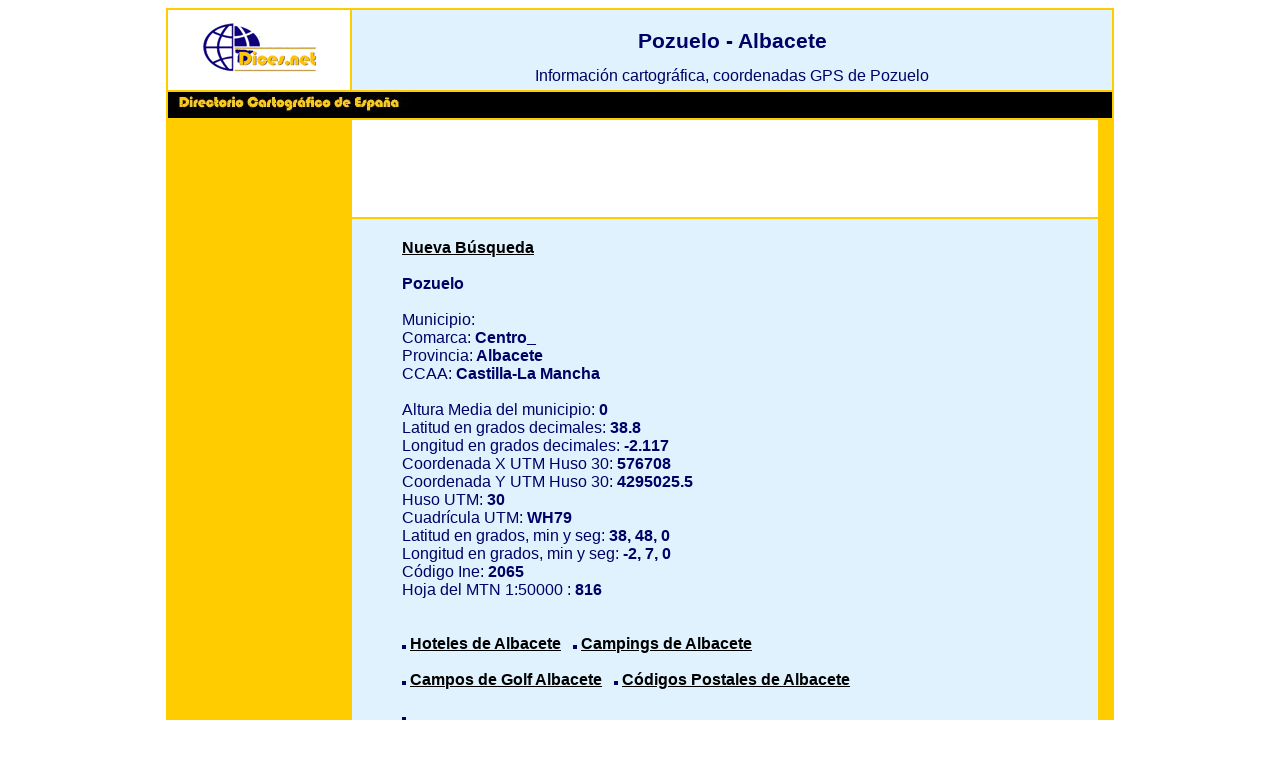

--- FILE ---
content_type: text/html; charset=UTF-8
request_url: https://www.dices.net/poblaciones/37288.html
body_size: 1642
content:
  

<!DOCTYPE html>
<html lang="es">
<head>
<meta http-equiv="content-type" content="text/html; charset=UTF-8" />
<meta charset="UTF-8">
<title>Pozuelo - Albacete en España. Informaci&oacute;n cartográfica, coordenadas GPS ...</title>
<meta name="description" content="Información cartográfica, coordenadas GPS de Pozuelo en Albacete">
<link rel="shortcut icon" href="/images/favicon.ico">
<link rel="alternate" media="only screen and (max-width: 640px)" href="https://www.dices.net/movil/poblaciones/37288.html">
<link rel="canonical" href="https://www.dices.net/poblaciones/37288.html">
<style type="text/css">
.fondoblanco{background-color:white; vertical-align:center;}
.fondoblanco2{background-color:white; text-align:center; padding-top: 5px;padding-bottom: 8px;}
.fondoblanco3{background-color:white; text-align:left; padding-top: 8px;padding-left: 20px;padding-bottom: 8px;}
.fondonegro{background-color:black; text-align:left;}
.fondoazul{background-color:#dff2fd;}
.fondoazul2{background-color:#dff2fd; vertical-align:top;padding-top: 5px; padding-bottom: 5px;}
.fondoazul3{background-color:#dff2fd; text-align:left; vertical-align:top; padding-top: 20px;padding-left: 50px;}
.fondoazul4{font-size:0.8em; background-color:#dff2fd; text-align:left; padding-top: 15px;padding-left: 10px;}
.fondonaranja{background-color:#FFCC00; text-align:center; vertical-align:top; padding-top: 10px; padding-left: 10px; padding-right: 10px;}
h1 {font-size:1.3em; color:#000066; text-align:center;}
form{font-size:1em; color:#000066; width: 85%;text-align: center;} 
p{color:#000066; }
a:link {color:#000000;}    /* unvisited link */
a:visited {color:#000000;} /* visited link */
a:hover {text-decoration:underline;color:#FF0000;}   /* mouse over link */
a:active {color:#0000000;}  /* selected link */
h2{color:#666666; }

pre{ color:#666666; }

body {font-family:arial,sans-serif;}
table
{
font-size:1em;
background-color:#FFCC00; 
margin: 0 auto;
text-align:center;
width: 75%;	
border:0px;
}
td
{
font-size:1em;
text-align:center;
color:#000066;
}
</style>

</head>
<body>

<table>
<tr>
   <td class=fondoblanco style="width:180px"><a href="https://www.dices.net"><img style="border:0px" src="/images/dicestech.gif" alt="logo dices.net"></a></td>
   <td class=fondoazul2 colspan="2"> 
   <h1>Pozuelo - Albacete </h1>
   Información cartográfica, coordenadas GPS de Pozuelo   </td>
</tr>
<tr>
   <td class=fondonegro colspan="3"  ><img src="/images2/dicesprincipa2.jpg" alt="logo directorio cartogr&aacute;fico"></td>
</tr>
<tr>
   <td rowspan="2" class=fondonaranja> 
 <script async src="//pagead2.googlesyndication.com/pagead/js/adsbygoogle.js"></script>

<!-- 160x600, creado 22/11/10 -->
<ins class="adsbygoogle"
     style="display:inline-block;width:160px;height:600px"
     data-ad-client="ca-pub-3596596544851415"
     data-ad-slot="7455432780"></ins>
<script>
(adsbygoogle = window.adsbygoogle || []).push({});
</script>
   </td>
   <td class=fondoblanco style="height:95px">
 <script async src="//pagead2.googlesyndication.com/pagead/js/adsbygoogle.js"></script>
<!-- horizontal grande  -->
<ins class="adsbygoogle"
     style="display:inline-block;width:728px;height:90px"
     data-ad-client="ca-pub-3596596544851415"
     data-ad-slot="5735074246"></ins>
<script>
(adsbygoogle = window.adsbygoogle || []).push({});
</script>   

   </td>
   
   <td rowspan="2" style="width:10px"> </td>
</tr>
<tr>
   <td class=fondoazul3 > 
   <a href="/provincias.htm"><b> Nueva B&uacute;squeda </b></a><br><br><b> Pozuelo</b> <br> <br>Municipio: <b> </b><br>Comarca: <b>Centro_</b> <br> Provincia:<b> Albacete</b><br> CCAA:<b> Castilla-La Mancha</b><br><br>
      Altura Media del municipio:<b> 0</b><br>Latitud en grados decimales:<b> 38.8</b><br> Longitud en grados decimales:<b> -2.117</b><br>
      Coordenada X UTM Huso 30:<b> 576708</b><br> Coordenada Y UTM Huso 30:<b> 4295025.5</b><br> Huso UTM:<b> 30</b><br>
      Cuadrícula UTM:<b> WH79</b><br>
      Latitud en grados, min y seg:<b> 38, 48, 0</b><br>
      Longitud en grados, min y seg:<b> -2, 7, 0</b><br>
      Código Ine:<b> 2065</b><br>
      Hoja del MTN 1:50000 :<b> 816</b><br> <br><br>
     <img src="/images/punto2.gif">&nbsp;<b><a href="/hoteles/hoteles.php?provincia=Albacete ">Hoteles de Albacete</a></b>&nbsp;&nbsp;
     <img src="/images/punto2.gif">&nbsp;<b><a href="/mapas/campings/campings.php?provincia=Albacete">Campings de Albacete</a> </b><br><br>
     <img src="/images/punto2.gif">&nbsp;<b><a href=" /mapas/golf/campos-de-golf.php?provincia=Albacete">Campos de Golf Albacete</a></b>&nbsp;&nbsp;
     <img src="/images/punto2.gif">&nbsp;<b><a href="https://codigospostales.dices.net/codigospostales.php?provincia=Albacete">Códigos Postales de Albacete</a></b><br><br>
     <img src="/images/punto2.gif">&nbsp;     
<br><br>
     <b><a href="/aviso.htm" target="_blank" style="color:#FF0000">Aviso Legal</a></b> <br><br>
   </td>
</tr>
</table>

</body>


</html> 

--- FILE ---
content_type: text/html; charset=utf-8
request_url: https://www.google.com/recaptcha/api2/aframe
body_size: 265
content:
<!DOCTYPE HTML><html><head><meta http-equiv="content-type" content="text/html; charset=UTF-8"></head><body><script nonce="rC5coUgNo36s_A1lb4ltHQ">/** Anti-fraud and anti-abuse applications only. See google.com/recaptcha */ try{var clients={'sodar':'https://pagead2.googlesyndication.com/pagead/sodar?'};window.addEventListener("message",function(a){try{if(a.source===window.parent){var b=JSON.parse(a.data);var c=clients[b['id']];if(c){var d=document.createElement('img');d.src=c+b['params']+'&rc='+(localStorage.getItem("rc::a")?sessionStorage.getItem("rc::b"):"");window.document.body.appendChild(d);sessionStorage.setItem("rc::e",parseInt(sessionStorage.getItem("rc::e")||0)+1);localStorage.setItem("rc::h",'1768938729391');}}}catch(b){}});window.parent.postMessage("_grecaptcha_ready", "*");}catch(b){}</script></body></html>